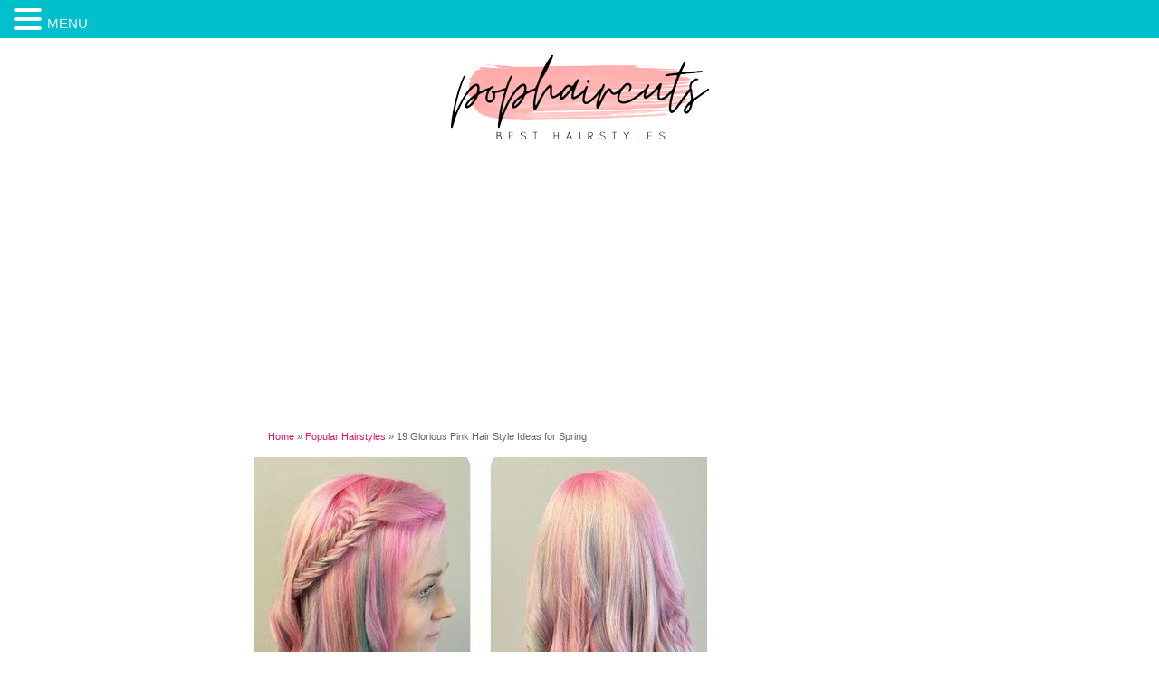

--- FILE ---
content_type: text/html; charset=UTF-8
request_url: https://pophaircuts.com/pink-hair-style-ideas-for-spring
body_size: 14773
content:
<!DOCTYPE html>
<html lang="en-US" >
<head>
	<meta charset="UTF-8">
	<meta name="viewport" content="width=device-width">
	<title>19 Glorious Pink Hair Style Ideas for Spring - PoP Haircuts</title>
	<link rel="profile" href="https://gmpg.org/xfn/11">
	<link rel="icon" type="image/png" sizes="16x16" href="https://blogger.googleusercontent.com/img/b/R29vZ2xl/AVvXsEg99EQuwelSdl8-xaknpM3nkDW7c9ULnlQezOUXM1GosMySn7uMF2ec0KG3W6OqHWYR5rs8qwK-hCqu-WhCCPMzYakyhaYKkcG3FolIPgMdyRtzc_plh_Wo-UVp3s8qVVXRWoo-ZINroauC5sid731vPpX9hPxS8O_MXjbxDNcTIxypHmj9n_G8jFYZejBX/s192/popfav.png">

	<meta name='robots' content='index, follow, max-image-preview:large, max-snippet:-1, max-video-preview:-1' />
	<style>img:is([sizes="auto" i], [sizes^="auto," i]) { contain-intrinsic-size: 3000px 1500px }</style>
	
	<!-- This site is optimized with the Yoast SEO plugin v26.7 - https://yoast.com/wordpress/plugins/seo/ -->
	<link rel="canonical" href="https://pophaircuts.com/pink-hair-style-ideas-for-spring" />
	<meta property="og:locale" content="en_US" />
	<meta property="og:type" content="article" />
	<meta property="og:title" content="19 Glorious Pink Hair Style Ideas for Spring - PoP Haircuts" />
	<meta property="og:description" content="Springtime! The flowers are blooming, the sun is peeking its head out, and summer is quickly approaching. Match up with the beauty of spring by indulging in one of these glorious pink hairstyle ideas. Pink is ALL the rage, so if you&#8217;re feeling daring, there&#8217;s no better time than spring to really GO FOR IT! [&hellip;]" />
	<meta property="og:url" content="https://pophaircuts.com/pink-hair-style-ideas-for-spring" />
	<meta property="og:site_name" content="PoP Haircuts" />
	<meta property="article:published_time" content="2021-03-05T16:00:28+00:00" />
	<meta property="article:modified_time" content="2025-12-02T03:08:12+00:00" />
	<meta property="og:image" content="https://pophaircuts.com/images/2016/10/19-pink-hairstyles-to-rock-your-spring-15.jpg" />
	<meta property="og:image:width" content="500" />
	<meta property="og:image:height" content="499" />
	<meta property="og:image:type" content="image/jpeg" />
	<meta name="author" content="CHRIS MCMILLAN" />
	<meta name="twitter:label1" content="Written by" />
	<meta name="twitter:data1" content="CHRIS MCMILLAN" />
	<meta name="twitter:label2" content="Est. reading time" />
	<meta name="twitter:data2" content="7 minutes" />
	<script type="application/ld+json" class="yoast-schema-graph">{"@context":"https://schema.org","@graph":[{"@type":"Article","@id":"https://pophaircuts.com/pink-hair-style-ideas-for-spring#article","isPartOf":{"@id":"https://pophaircuts.com/pink-hair-style-ideas-for-spring"},"author":{"name":"CHRIS MCMILLAN","@id":"https://pophaircuts.com/#/schema/person/589fede642d11851c768b3fc0caeb506"},"headline":"19 Glorious Pink Hair Style Ideas for Spring","datePublished":"2021-03-05T16:00:28+00:00","dateModified":"2025-12-02T03:08:12+00:00","mainEntityOfPage":{"@id":"https://pophaircuts.com/pink-hair-style-ideas-for-spring"},"wordCount":1393,"commentCount":0,"image":{"@id":"https://pophaircuts.com/pink-hair-style-ideas-for-spring#primaryimage"},"thumbnailUrl":"https://pophaircuts.com/images/2016/10/19-pink-hairstyles-to-rock-your-spring-15.jpg","keywords":["Balayage Hairstyles","Hair color ideas","Hair Color Trends","long hairstyles","Ombre Hair","Pastel Hairstyles","Pink"],"articleSection":["Ombre &amp; Balayage","Popular Hairstyles"],"inLanguage":"en-US","potentialAction":[{"@type":"CommentAction","name":"Comment","target":["https://pophaircuts.com/pink-hair-style-ideas-for-spring#respond"]}]},{"@type":"WebPage","@id":"https://pophaircuts.com/pink-hair-style-ideas-for-spring","url":"https://pophaircuts.com/pink-hair-style-ideas-for-spring","name":"19 Glorious Pink Hair Style Ideas for Spring - PoP Haircuts","isPartOf":{"@id":"https://pophaircuts.com/#website"},"primaryImageOfPage":{"@id":"https://pophaircuts.com/pink-hair-style-ideas-for-spring#primaryimage"},"image":{"@id":"https://pophaircuts.com/pink-hair-style-ideas-for-spring#primaryimage"},"thumbnailUrl":"https://pophaircuts.com/images/2016/10/19-pink-hairstyles-to-rock-your-spring-15.jpg","datePublished":"2021-03-05T16:00:28+00:00","dateModified":"2025-12-02T03:08:12+00:00","author":{"@id":"https://pophaircuts.com/#/schema/person/589fede642d11851c768b3fc0caeb506"},"breadcrumb":{"@id":"https://pophaircuts.com/pink-hair-style-ideas-for-spring#breadcrumb"},"inLanguage":"en-US","potentialAction":[{"@type":"ReadAction","target":["https://pophaircuts.com/pink-hair-style-ideas-for-spring"]}]},{"@type":"ImageObject","inLanguage":"en-US","@id":"https://pophaircuts.com/pink-hair-style-ideas-for-spring#primaryimage","url":"https://pophaircuts.com/images/2016/10/19-pink-hairstyles-to-rock-your-spring-15.jpg","contentUrl":"https://pophaircuts.com/images/2016/10/19-pink-hairstyles-to-rock-your-spring-15.jpg","width":500,"height":499},{"@type":"BreadcrumbList","@id":"https://pophaircuts.com/pink-hair-style-ideas-for-spring#breadcrumb","itemListElement":[{"@type":"ListItem","position":1,"name":"Home","item":"https://pophaircuts.com/"},{"@type":"ListItem","position":2,"name":"Popular Hairstyles","item":"https://pophaircuts.com/category/popular-hairstyles"},{"@type":"ListItem","position":3,"name":"19 Glorious Pink Hair Style Ideas for Spring"}]},{"@type":"WebSite","@id":"https://pophaircuts.com/#website","url":"https://pophaircuts.com/","name":"PoP Haircuts","description":"Popular Hairstyles for 2026","potentialAction":[{"@type":"SearchAction","target":{"@type":"EntryPoint","urlTemplate":"https://pophaircuts.com/?s={search_term_string}"},"query-input":{"@type":"PropertyValueSpecification","valueRequired":true,"valueName":"search_term_string"}}],"inLanguage":"en-US"},{"@type":"Person","@id":"https://pophaircuts.com/#/schema/person/589fede642d11851c768b3fc0caeb506","name":"CHRIS MCMILLAN","image":{"@type":"ImageObject","inLanguage":"en-US","@id":"https://pophaircuts.com/#/schema/person/image/","url":"https://secure.gravatar.com/avatar/d54d0d151d79d4c50ecb5ee116e1b9f36f22cae805d03a60ae3b554153de64ee?s=96&d=mm&r=g","contentUrl":"https://secure.gravatar.com/avatar/d54d0d151d79d4c50ecb5ee116e1b9f36f22cae805d03a60ae3b554153de64ee?s=96&d=mm&r=g","caption":"CHRIS MCMILLAN"},"url":"https://pophaircuts.com/author/admin"}]}</script>
	<!-- / Yoast SEO plugin. -->


<link rel='dns-prefetch' href='//pophaircuts.com' />
<link rel="alternate" type="application/rss+xml" title="PoP Haircuts &raquo; 19 Glorious Pink Hair Style Ideas for Spring Comments Feed" href="https://pophaircuts.com/pink-hair-style-ideas-for-spring/feed" />
<script type="text/javascript">
/* <![CDATA[ */
window._wpemojiSettings = {"baseUrl":"https:\/\/s.w.org\/images\/core\/emoji\/16.0.1\/72x72\/","ext":".png","svgUrl":"https:\/\/s.w.org\/images\/core\/emoji\/16.0.1\/svg\/","svgExt":".svg","source":{"concatemoji":"https:\/\/pophaircuts.com\/wp-includes\/js\/wp-emoji-release.min.js?ver=6.8.3"}};
/*! This file is auto-generated */
!function(s,n){var o,i,e;function c(e){try{var t={supportTests:e,timestamp:(new Date).valueOf()};sessionStorage.setItem(o,JSON.stringify(t))}catch(e){}}function p(e,t,n){e.clearRect(0,0,e.canvas.width,e.canvas.height),e.fillText(t,0,0);var t=new Uint32Array(e.getImageData(0,0,e.canvas.width,e.canvas.height).data),a=(e.clearRect(0,0,e.canvas.width,e.canvas.height),e.fillText(n,0,0),new Uint32Array(e.getImageData(0,0,e.canvas.width,e.canvas.height).data));return t.every(function(e,t){return e===a[t]})}function u(e,t){e.clearRect(0,0,e.canvas.width,e.canvas.height),e.fillText(t,0,0);for(var n=e.getImageData(16,16,1,1),a=0;a<n.data.length;a++)if(0!==n.data[a])return!1;return!0}function f(e,t,n,a){switch(t){case"flag":return n(e,"\ud83c\udff3\ufe0f\u200d\u26a7\ufe0f","\ud83c\udff3\ufe0f\u200b\u26a7\ufe0f")?!1:!n(e,"\ud83c\udde8\ud83c\uddf6","\ud83c\udde8\u200b\ud83c\uddf6")&&!n(e,"\ud83c\udff4\udb40\udc67\udb40\udc62\udb40\udc65\udb40\udc6e\udb40\udc67\udb40\udc7f","\ud83c\udff4\u200b\udb40\udc67\u200b\udb40\udc62\u200b\udb40\udc65\u200b\udb40\udc6e\u200b\udb40\udc67\u200b\udb40\udc7f");case"emoji":return!a(e,"\ud83e\udedf")}return!1}function g(e,t,n,a){var r="undefined"!=typeof WorkerGlobalScope&&self instanceof WorkerGlobalScope?new OffscreenCanvas(300,150):s.createElement("canvas"),o=r.getContext("2d",{willReadFrequently:!0}),i=(o.textBaseline="top",o.font="600 32px Arial",{});return e.forEach(function(e){i[e]=t(o,e,n,a)}),i}function t(e){var t=s.createElement("script");t.src=e,t.defer=!0,s.head.appendChild(t)}"undefined"!=typeof Promise&&(o="wpEmojiSettingsSupports",i=["flag","emoji"],n.supports={everything:!0,everythingExceptFlag:!0},e=new Promise(function(e){s.addEventListener("DOMContentLoaded",e,{once:!0})}),new Promise(function(t){var n=function(){try{var e=JSON.parse(sessionStorage.getItem(o));if("object"==typeof e&&"number"==typeof e.timestamp&&(new Date).valueOf()<e.timestamp+604800&&"object"==typeof e.supportTests)return e.supportTests}catch(e){}return null}();if(!n){if("undefined"!=typeof Worker&&"undefined"!=typeof OffscreenCanvas&&"undefined"!=typeof URL&&URL.createObjectURL&&"undefined"!=typeof Blob)try{var e="postMessage("+g.toString()+"("+[JSON.stringify(i),f.toString(),p.toString(),u.toString()].join(",")+"));",a=new Blob([e],{type:"text/javascript"}),r=new Worker(URL.createObjectURL(a),{name:"wpTestEmojiSupports"});return void(r.onmessage=function(e){c(n=e.data),r.terminate(),t(n)})}catch(e){}c(n=g(i,f,p,u))}t(n)}).then(function(e){for(var t in e)n.supports[t]=e[t],n.supports.everything=n.supports.everything&&n.supports[t],"flag"!==t&&(n.supports.everythingExceptFlag=n.supports.everythingExceptFlag&&n.supports[t]);n.supports.everythingExceptFlag=n.supports.everythingExceptFlag&&!n.supports.flag,n.DOMReady=!1,n.readyCallback=function(){n.DOMReady=!0}}).then(function(){return e}).then(function(){var e;n.supports.everything||(n.readyCallback(),(e=n.source||{}).concatemoji?t(e.concatemoji):e.wpemoji&&e.twemoji&&(t(e.twemoji),t(e.wpemoji)))}))}((window,document),window._wpemojiSettings);
/* ]]> */
</script>
<style id='wp-emoji-styles-inline-css' type='text/css'>

	img.wp-smiley, img.emoji {
		display: inline !important;
		border: none !important;
		box-shadow: none !important;
		height: 1em !important;
		width: 1em !important;
		margin: 0 0.07em !important;
		vertical-align: -0.1em !important;
		background: none !important;
		padding: 0 !important;
	}
</style>
<link rel='stylesheet' id='wp-block-library-css' href='https://pophaircuts.com/wp-includes/css/dist/block-library/style.min.css?ver=6.8.3' type='text/css' media='all' />
<style id='classic-theme-styles-inline-css' type='text/css'>
/*! This file is auto-generated */
.wp-block-button__link{color:#fff;background-color:#32373c;border-radius:9999px;box-shadow:none;text-decoration:none;padding:calc(.667em + 2px) calc(1.333em + 2px);font-size:1.125em}.wp-block-file__button{background:#32373c;color:#fff;text-decoration:none}
</style>
<style id='global-styles-inline-css' type='text/css'>
:root{--wp--preset--aspect-ratio--square: 1;--wp--preset--aspect-ratio--4-3: 4/3;--wp--preset--aspect-ratio--3-4: 3/4;--wp--preset--aspect-ratio--3-2: 3/2;--wp--preset--aspect-ratio--2-3: 2/3;--wp--preset--aspect-ratio--16-9: 16/9;--wp--preset--aspect-ratio--9-16: 9/16;--wp--preset--color--black: #000000;--wp--preset--color--cyan-bluish-gray: #abb8c3;--wp--preset--color--white: #ffffff;--wp--preset--color--pale-pink: #f78da7;--wp--preset--color--vivid-red: #cf2e2e;--wp--preset--color--luminous-vivid-orange: #ff6900;--wp--preset--color--luminous-vivid-amber: #fcb900;--wp--preset--color--light-green-cyan: #7bdcb5;--wp--preset--color--vivid-green-cyan: #00d084;--wp--preset--color--pale-cyan-blue: #8ed1fc;--wp--preset--color--vivid-cyan-blue: #0693e3;--wp--preset--color--vivid-purple: #9b51e0;--wp--preset--gradient--vivid-cyan-blue-to-vivid-purple: linear-gradient(135deg,rgba(6,147,227,1) 0%,rgb(155,81,224) 100%);--wp--preset--gradient--light-green-cyan-to-vivid-green-cyan: linear-gradient(135deg,rgb(122,220,180) 0%,rgb(0,208,130) 100%);--wp--preset--gradient--luminous-vivid-amber-to-luminous-vivid-orange: linear-gradient(135deg,rgba(252,185,0,1) 0%,rgba(255,105,0,1) 100%);--wp--preset--gradient--luminous-vivid-orange-to-vivid-red: linear-gradient(135deg,rgba(255,105,0,1) 0%,rgb(207,46,46) 100%);--wp--preset--gradient--very-light-gray-to-cyan-bluish-gray: linear-gradient(135deg,rgb(238,238,238) 0%,rgb(169,184,195) 100%);--wp--preset--gradient--cool-to-warm-spectrum: linear-gradient(135deg,rgb(74,234,220) 0%,rgb(151,120,209) 20%,rgb(207,42,186) 40%,rgb(238,44,130) 60%,rgb(251,105,98) 80%,rgb(254,248,76) 100%);--wp--preset--gradient--blush-light-purple: linear-gradient(135deg,rgb(255,206,236) 0%,rgb(152,150,240) 100%);--wp--preset--gradient--blush-bordeaux: linear-gradient(135deg,rgb(254,205,165) 0%,rgb(254,45,45) 50%,rgb(107,0,62) 100%);--wp--preset--gradient--luminous-dusk: linear-gradient(135deg,rgb(255,203,112) 0%,rgb(199,81,192) 50%,rgb(65,88,208) 100%);--wp--preset--gradient--pale-ocean: linear-gradient(135deg,rgb(255,245,203) 0%,rgb(182,227,212) 50%,rgb(51,167,181) 100%);--wp--preset--gradient--electric-grass: linear-gradient(135deg,rgb(202,248,128) 0%,rgb(113,206,126) 100%);--wp--preset--gradient--midnight: linear-gradient(135deg,rgb(2,3,129) 0%,rgb(40,116,252) 100%);--wp--preset--font-size--small: 13px;--wp--preset--font-size--medium: 20px;--wp--preset--font-size--large: 36px;--wp--preset--font-size--x-large: 42px;--wp--preset--spacing--20: 0.44rem;--wp--preset--spacing--30: 0.67rem;--wp--preset--spacing--40: 1rem;--wp--preset--spacing--50: 1.5rem;--wp--preset--spacing--60: 2.25rem;--wp--preset--spacing--70: 3.38rem;--wp--preset--spacing--80: 5.06rem;--wp--preset--shadow--natural: 6px 6px 9px rgba(0, 0, 0, 0.2);--wp--preset--shadow--deep: 12px 12px 50px rgba(0, 0, 0, 0.4);--wp--preset--shadow--sharp: 6px 6px 0px rgba(0, 0, 0, 0.2);--wp--preset--shadow--outlined: 6px 6px 0px -3px rgba(255, 255, 255, 1), 6px 6px rgba(0, 0, 0, 1);--wp--preset--shadow--crisp: 6px 6px 0px rgba(0, 0, 0, 1);}:where(.is-layout-flex){gap: 0.5em;}:where(.is-layout-grid){gap: 0.5em;}body .is-layout-flex{display: flex;}.is-layout-flex{flex-wrap: wrap;align-items: center;}.is-layout-flex > :is(*, div){margin: 0;}body .is-layout-grid{display: grid;}.is-layout-grid > :is(*, div){margin: 0;}:where(.wp-block-columns.is-layout-flex){gap: 2em;}:where(.wp-block-columns.is-layout-grid){gap: 2em;}:where(.wp-block-post-template.is-layout-flex){gap: 1.25em;}:where(.wp-block-post-template.is-layout-grid){gap: 1.25em;}.has-black-color{color: var(--wp--preset--color--black) !important;}.has-cyan-bluish-gray-color{color: var(--wp--preset--color--cyan-bluish-gray) !important;}.has-white-color{color: var(--wp--preset--color--white) !important;}.has-pale-pink-color{color: var(--wp--preset--color--pale-pink) !important;}.has-vivid-red-color{color: var(--wp--preset--color--vivid-red) !important;}.has-luminous-vivid-orange-color{color: var(--wp--preset--color--luminous-vivid-orange) !important;}.has-luminous-vivid-amber-color{color: var(--wp--preset--color--luminous-vivid-amber) !important;}.has-light-green-cyan-color{color: var(--wp--preset--color--light-green-cyan) !important;}.has-vivid-green-cyan-color{color: var(--wp--preset--color--vivid-green-cyan) !important;}.has-pale-cyan-blue-color{color: var(--wp--preset--color--pale-cyan-blue) !important;}.has-vivid-cyan-blue-color{color: var(--wp--preset--color--vivid-cyan-blue) !important;}.has-vivid-purple-color{color: var(--wp--preset--color--vivid-purple) !important;}.has-black-background-color{background-color: var(--wp--preset--color--black) !important;}.has-cyan-bluish-gray-background-color{background-color: var(--wp--preset--color--cyan-bluish-gray) !important;}.has-white-background-color{background-color: var(--wp--preset--color--white) !important;}.has-pale-pink-background-color{background-color: var(--wp--preset--color--pale-pink) !important;}.has-vivid-red-background-color{background-color: var(--wp--preset--color--vivid-red) !important;}.has-luminous-vivid-orange-background-color{background-color: var(--wp--preset--color--luminous-vivid-orange) !important;}.has-luminous-vivid-amber-background-color{background-color: var(--wp--preset--color--luminous-vivid-amber) !important;}.has-light-green-cyan-background-color{background-color: var(--wp--preset--color--light-green-cyan) !important;}.has-vivid-green-cyan-background-color{background-color: var(--wp--preset--color--vivid-green-cyan) !important;}.has-pale-cyan-blue-background-color{background-color: var(--wp--preset--color--pale-cyan-blue) !important;}.has-vivid-cyan-blue-background-color{background-color: var(--wp--preset--color--vivid-cyan-blue) !important;}.has-vivid-purple-background-color{background-color: var(--wp--preset--color--vivid-purple) !important;}.has-black-border-color{border-color: var(--wp--preset--color--black) !important;}.has-cyan-bluish-gray-border-color{border-color: var(--wp--preset--color--cyan-bluish-gray) !important;}.has-white-border-color{border-color: var(--wp--preset--color--white) !important;}.has-pale-pink-border-color{border-color: var(--wp--preset--color--pale-pink) !important;}.has-vivid-red-border-color{border-color: var(--wp--preset--color--vivid-red) !important;}.has-luminous-vivid-orange-border-color{border-color: var(--wp--preset--color--luminous-vivid-orange) !important;}.has-luminous-vivid-amber-border-color{border-color: var(--wp--preset--color--luminous-vivid-amber) !important;}.has-light-green-cyan-border-color{border-color: var(--wp--preset--color--light-green-cyan) !important;}.has-vivid-green-cyan-border-color{border-color: var(--wp--preset--color--vivid-green-cyan) !important;}.has-pale-cyan-blue-border-color{border-color: var(--wp--preset--color--pale-cyan-blue) !important;}.has-vivid-cyan-blue-border-color{border-color: var(--wp--preset--color--vivid-cyan-blue) !important;}.has-vivid-purple-border-color{border-color: var(--wp--preset--color--vivid-purple) !important;}.has-vivid-cyan-blue-to-vivid-purple-gradient-background{background: var(--wp--preset--gradient--vivid-cyan-blue-to-vivid-purple) !important;}.has-light-green-cyan-to-vivid-green-cyan-gradient-background{background: var(--wp--preset--gradient--light-green-cyan-to-vivid-green-cyan) !important;}.has-luminous-vivid-amber-to-luminous-vivid-orange-gradient-background{background: var(--wp--preset--gradient--luminous-vivid-amber-to-luminous-vivid-orange) !important;}.has-luminous-vivid-orange-to-vivid-red-gradient-background{background: var(--wp--preset--gradient--luminous-vivid-orange-to-vivid-red) !important;}.has-very-light-gray-to-cyan-bluish-gray-gradient-background{background: var(--wp--preset--gradient--very-light-gray-to-cyan-bluish-gray) !important;}.has-cool-to-warm-spectrum-gradient-background{background: var(--wp--preset--gradient--cool-to-warm-spectrum) !important;}.has-blush-light-purple-gradient-background{background: var(--wp--preset--gradient--blush-light-purple) !important;}.has-blush-bordeaux-gradient-background{background: var(--wp--preset--gradient--blush-bordeaux) !important;}.has-luminous-dusk-gradient-background{background: var(--wp--preset--gradient--luminous-dusk) !important;}.has-pale-ocean-gradient-background{background: var(--wp--preset--gradient--pale-ocean) !important;}.has-electric-grass-gradient-background{background: var(--wp--preset--gradient--electric-grass) !important;}.has-midnight-gradient-background{background: var(--wp--preset--gradient--midnight) !important;}.has-small-font-size{font-size: var(--wp--preset--font-size--small) !important;}.has-medium-font-size{font-size: var(--wp--preset--font-size--medium) !important;}.has-large-font-size{font-size: var(--wp--preset--font-size--large) !important;}.has-x-large-font-size{font-size: var(--wp--preset--font-size--x-large) !important;}
:where(.wp-block-post-template.is-layout-flex){gap: 1.25em;}:where(.wp-block-post-template.is-layout-grid){gap: 1.25em;}
:where(.wp-block-columns.is-layout-flex){gap: 2em;}:where(.wp-block-columns.is-layout-grid){gap: 2em;}
:root :where(.wp-block-pullquote){font-size: 1.5em;line-height: 1.6;}
</style>
<link rel='stylesheet' id='hamburger.css-css' href='https://pophaircuts.com/wp-content/plugins/wp-responsive-menu/assets/css/wpr-hamburger.css?ver=3.1.8' type='text/css' media='all' />
<link rel='stylesheet' id='wprmenu.css-css' href='https://pophaircuts.com/wp-content/plugins/wp-responsive-menu/assets/css/wprmenu.css?ver=3.1.8' type='text/css' media='all' />
<style id='wprmenu.css-inline-css' type='text/css'>
@media only screen and ( max-width: 10000px ) {html body div.wprm-wrapper {overflow: scroll;}html body div.wprm-overlay{ background: rgb(0,0,0) }#wprmenu_bar {background-image: url();background-size: cover ;background-repeat: repeat;}#wprmenu_bar {background-color: #00c0ce;}html body div#mg-wprm-wrap .wpr_submit .icon.icon-search {color: #ffffff;}#wprmenu_bar .menu_title,#wprmenu_bar .wprmenu_icon_menu,#wprmenu_bar .menu_title a {color: #f2f2f2;}#wprmenu_bar .menu_title a {font-size: 15px;font-weight: normal;}#mg-wprm-wrap li.menu-item a {font-size: 15px;text-transform: capitalize;font-weight: normal;}#mg-wprm-wrap li.menu-item-has-children ul.sub-menu a {font-size: 15px;text-transform: uppercase;font-weight: normal;}#mg-wprm-wrap li.current-menu-item > a {background: #ffffff;}#mg-wprm-wrap li.current-menu-item > a,#mg-wprm-wrap li.current-menu-item span.wprmenu_icon{color: #ffffff !important;}#mg-wprm-wrap {background-color: #3f3f3f;}.cbp-spmenu-push-toright,.cbp-spmenu-push-toright .mm-slideout {left: 80% ;}.cbp-spmenu-push-toleft {left: -80% ;}#mg-wprm-wrap.cbp-spmenu-right,#mg-wprm-wrap.cbp-spmenu-left,#mg-wprm-wrap.cbp-spmenu-right.custom,#mg-wprm-wrap.cbp-spmenu-left.custom,.cbp-spmenu-vertical {width: 80%;max-width: 300px;}#mg-wprm-wrap ul#wprmenu_menu_ul li.menu-item a,div#mg-wprm-wrap ul li span.wprmenu_icon {color: #ffffff;}#mg-wprm-wrap ul#wprmenu_menu_ul li.menu-item:valid ~ a{color: #ffffff;}#mg-wprm-wrap ul#wprmenu_menu_ul li.menu-item a:hover {background: #62c2d1;color: #ededed !important;}div#mg-wprm-wrap ul>li:hover>span.wprmenu_icon {color: #ededed !important;}.wprmenu_bar .hamburger-inner,.wprmenu_bar .hamburger-inner::before,.wprmenu_bar .hamburger-inner::after {background: #ffffff;}.wprmenu_bar .hamburger:hover .hamburger-inner,.wprmenu_bar .hamburger:hover .hamburger-inner::before,.wprmenu_bar .hamburger:hover .hamburger-inner::after {background: #ffffff;}div.wprmenu_bar div.hamburger{padding-right: 6px !important;}#wprmenu_menu.left {width:80%;left: -80%;right: auto;}#wprmenu_menu.right {width:80%;right: -80%;left: auto;}html body div#wprmenu_bar {height : 42px;}#mg-wprm-wrap.cbp-spmenu-left,#mg-wprm-wrap.cbp-spmenu-right,#mg-widgetmenu-wrap.cbp-spmenu-widget-left,#mg-widgetmenu-wrap.cbp-spmenu-widget-right {top: 42px !important;}.wprmenu_bar .hamburger {float: left;}.wprmenu_bar #custom_menu_icon.hamburger {top: px;left: px;float: left !important;background-color: #cccccc;}.wpr_custom_menu #custom_menu_icon {display: block;}html { padding-top: 42px !important; }#wprmenu_bar,#mg-wprm-wrap { display: block; }div#wpadminbar { position: fixed; }}
</style>
<link rel='stylesheet' id='wpr_icons-css' href='https://pophaircuts.com/wp-content/plugins/wp-responsive-menu/inc/assets/icons/wpr-icons.css?ver=3.1.8' type='text/css' media='all' />
<link rel='stylesheet' id='css-style-css' href='https://pophaircuts.com/wp-content/themes/popmobile/style.css?ver=6.8.3' type='text/css' media='all' />
<script type="text/javascript" src="https://pophaircuts.com/wp-includes/js/jquery/jquery.min.js?ver=3.7.1" id="jquery-core-js"></script>
<script type="text/javascript" src="https://pophaircuts.com/wp-includes/js/jquery/jquery-migrate.min.js?ver=3.4.1" id="jquery-migrate-js"></script>
<script type="text/javascript" src="https://pophaircuts.com/wp-content/plugins/wp-responsive-menu/assets/js/modernizr.custom.js?ver=3.1.8" id="modernizr-js"></script>
<script type="text/javascript" src="https://pophaircuts.com/wp-content/plugins/wp-responsive-menu/assets/js/touchSwipe.js?ver=3.1.8" id="touchSwipe-js"></script>
<script type="text/javascript" id="wprmenu.js-js-extra">
/* <![CDATA[ */
var wprmenu = {"zooming":"","from_width":"10000","push_width":"300","menu_width":"80","parent_click":"","swipe":"","enable_overlay":"1"};
/* ]]> */
</script>
<script type="text/javascript" src="https://pophaircuts.com/wp-content/plugins/wp-responsive-menu/assets/js/wprmenu.js?ver=3.1.8" id="wprmenu.js-js"></script>
<link rel="https://api.w.org/" href="https://pophaircuts.com/wp-json/" /><link rel="alternate" title="JSON" type="application/json" href="https://pophaircuts.com/wp-json/wp/v2/posts/19686" /><link rel="EditURI" type="application/rsd+xml" title="RSD" href="https://pophaircuts.com/xmlrpc.php?rsd" />
<meta name="generator" content="WordPress 6.8.3" />
<link rel='shortlink' href='https://pophaircuts.com/?p=19686' />
<link rel="alternate" title="oEmbed (JSON)" type="application/json+oembed" href="https://pophaircuts.com/wp-json/oembed/1.0/embed?url=https%3A%2F%2Fpophaircuts.com%2Fpink-hair-style-ideas-for-spring" />
<link rel="alternate" title="oEmbed (XML)" type="text/xml+oembed" href="https://pophaircuts.com/wp-json/oembed/1.0/embed?url=https%3A%2F%2Fpophaircuts.com%2Fpink-hair-style-ideas-for-spring&#038;format=xml" />
	
<script async src="//pagead2.googlesyndication.com/pagead/js/adsbygoogle.js"></script>
<script>
  (adsbygoogle = window.adsbygoogle || []).push({
    google_ad_client: "ca-pub-3256886101540417",
    enable_page_level_ads: true
  });
</script>
	   


 <script src="https://code.jquery.com/jquery-3.6.0.min.js"></script>
 <script>
$(document).ready(function() {
    // Check if the current page is not the homepage
    if (window.location.pathname !== '/' && window.location.pathname !== '/index.html') {
        $('img').each(function() {
            var imgSrc = $(this).attr('src');
            var description = $(this).attr('alt');
            var imgHeight = $(this).height();

            // Only add the Pinterest button if the image height is greater than 500px
            if (imgHeight > 300) {
                // Wrap image with a container
                var container = $('<div>', { class: 'image-container' });
                $(this).wrap(container);

                // Create Pinterest button
                var pinButton = $('<a>', {
                    href: 'https://www.pinterest.com/pin/create/button/?url=' + encodeURIComponent(window.location.href) + '&media=' + encodeURIComponent(imgSrc) + '&description=' + encodeURIComponent(description),
                    class: 'pin-it-button',
                    'data-pin-do': 'buttonPin',
                    'data-pin-custom': 'true',
                    html: '<img src="https://pophaircuts.com/images/2024/06/pinterest.png" alt="Pin it">',
                    target: '_blank'
                });

                // Append button to the container
                $(this).parent().append(pinButton);

                // Add click event to open in new window
                pinButton.on('click', function(event) {
                    event.preventDefault();
                    var width = 600;
                    var height = 600;
                    var left = (screen.width / 2) - (width / 2);
                    var top = (screen.height / 2) - (height / 2);
                    window.open(this.href, 'Pinterest', 'width=' + width + ',height=' + height + ',top=' + top + ',left=' + left);
                });
            }
        });
    }
});



</script>


	

</head>

<body class="wp-singular post-template-default single single-post postid-19686 single-format-standard wp-theme-popmobile">

<div id="content-sidebar">

	<a href="/"><div class="logo" ><img class="aligncenter" src="https://pophaircuts.com/images/2021/12/pophaircuts-bu.png"></div></a>
	
	<div class="breadcrumbs"><span><span><a href="https://pophaircuts.com/">Home</a></span> » <span><a href="https://pophaircuts.com/category/popular-hairstyles">Popular Hairstyles</a></span> » <span class="breadcrumb_last" aria-current="page">19 Glorious Pink Hair Style Ideas for Spring</span></span></div> 

								<section class="entry-content clearfix">
					<article id="post-19686" class="post-19686 post type-post status-publish format-standard has-post-thumbnail hentry category-ombre-balayage category-popular-hairstyles tag-balayage-hairstyles tag-hair-color-ideas tag-hair-color-trends tag-long-hairstyles-2 tag-ombre-hair tag-pastel-hairstyles tag-pink" >
<div class="post-page-thumbnail"><img width="500" height="499" src="https://pophaircuts.com/images/2016/10/19-pink-hairstyles-to-rock-your-spring-15.jpg" class="attachment- size- wp-post-image" alt="" decoding="async" fetchpriority="high" /></div>
					<div class="post-head">
					<header class="entry-title"><h1>19 Glorious Pink Hair Style Ideas for Spring</h1></header>
					<span class="post-author"> <a href="https://pophaircuts.com/author/admin" title="Posts by CHRIS MCMILLAN" rel="author">CHRIS MCMILLAN</a>  </span> <time class="content-info-date">
                   Last Update: December 2, 2025 
                </time>
						
						</div>

						
						
<div class="touch-ad"><script type="text/javascript"><!--
google_ad_client ="ca-pub-3256886101540417";
google_ad_width =336;
google_ad_height =280;
google_ad_format ="336x280_as";
google_ad_type ="text_image";
google_ad_channel ="";
google_color_border ="ffffff";
google_color_link ="cb1b7c";
google_color_bg ="FFFFFF";
google_color_text ="cccccc";
google_color_url ="cccccc";
//--></script>
<script src="https://pagead2.googlesyndication.com/pagead/show_ads.js" type="text/javascript"></script></div>



<p>Springtime! The flowers are blooming, the sun is peeking its head out, and summer is quickly approaching. Match up with the beauty of spring by indulging in one of these <strong>glorious pink hairstyle ideas</strong>. Pink is ALL the rage, so if you&#8217;re feeling daring, there&#8217;s no better time than <strong>spring</strong> to really GO FOR IT!</p>
<h3>Peachy Pink Ombré Long Hair: Pastel Hair Color Designs</h3>
<div id="attachment_67760" style="width: 560px" class="wp-caption aligncenter"><img decoding="async" aria-describedby="caption-attachment-67760" class="aligncenter size-full wp-image-69548" title="19 Pink Hairstyles to Rock Your Spring" src="https://pophaircuts.com/images/2016/10/19-pink-hairstyles-to-rock-your-spring-5.jpg" alt="19 Pink Hairstyles to Rock Your Spring" width="550" height="495" /><p id="caption-attachment-67760" class="wp-caption-text"><a href="https://instagram.com/p/6le98Bkqcd/" target="_blank" rel="nofollow noopener">Credit</a></p>						
						
<div class="touch-ad">
<script type="text/javascript"><!--
google_ad_client ="ca-pub-3256886101540417";
google_ad_width =300;
google_ad_height =600;
google_ad_format ="300x600_as";
google_ad_type ="text_image";
google_ad_channel ="";
google_color_border ="ffffff";
google_color_link ="cb1b7c";
google_color_bg ="FFFFFF";
google_color_text ="cccccc";
google_color_url ="cccccc";
//--></script>
<script src="https://pagead2.googlesyndication.com/pagead/show_ads.js" type="text/javascript"></script>
</div>

    </div>
<p>Choosing a pink with peach undertones can give you a more realistic effect than opting for a pastel or deep hue of pink. While of course this style is anything but all natural, it still has a sophisticated and subtle beauty that can&#8217;t be dismissed. For even more sultry appeal, throw in some <strong>loose bouncy waves</strong>.</p>
<h3>Pink-Blonde-Grey Trio: Ombre Hairstyle Ideas for Shoulder Length Hair</h3>
<div id="attachment_67746" style="width: 560px" class="wp-caption aligncenter"><img decoding="async" aria-describedby="caption-attachment-67746" class="aligncenter size-full wp-image-69549" title="19 Pink Hairstyles to Rock Your Spring" src="https://pophaircuts.com/images/2016/10/19-pink-hairstyles-to-rock-your-spring-6.jpg" alt="19 Pink Hairstyles to Rock Your Spring" width="550" height="500" /><p id="caption-attachment-67746" class="wp-caption-text"><a href="https://instagram.com/p/5N85TtMANl/" target="_blank" rel="nofollow noopener">Credit</a></p></div>
<p>Creating that &#8220;wow&#8221; factor in your hair is really as easy as breaking the mold and inventing your own color palate. This lovely <strong>lady</strong> opts for a striking trio combination of <strong>light pastel pink</strong>, <a href="https://pophaircuts.com/hair-color-ideas-platinum-blonde-hair">platinum blonde</a>, and some deep grey Ends. The result? A combination that&#8217;s both eye-catching and unforgettable.</p>
<h3>Peek-A-Boo Unicorn: Long Hair Color Ideas</h3>
<div id="attachment_67755" style="width: 560px" class="wp-caption aligncenter"><img loading="lazy" decoding="async" aria-describedby="caption-attachment-67755" class="aligncenter size-full wp-image-69545" title="19 Pink Hairstyles to Rock Your Spring" src="https://pophaircuts.com/images/2016/10/19-pink-hairstyles-to-rock-your-spring-2.jpg" alt="19 Pink Hairstyles to Rock Your Spring" width="550" height="500" /><p id="caption-attachment-67755" class="wp-caption-text"><a href="https://instagram.com/p/6WLWBRisqT/" target="_blank" rel="nofollow noopener">Credit</a></p></div>
<p>Wildly vibrant hair colors are all the rage right now, otherwise known as &#8220;unicorn&#8221; hair. This unicorn hairstyle is a break from the mundane, with peek-a-boo lilac and mint <a href="https://pophaircuts.com/gorgeous-pastel-purple-hairstyle-ideas">pastel highlights</a> hiding behind a pixie-like pink hue. This keeps things fun and interesting, and just imagine how fascinating these strands would look tossed up into a ponytail!</p>
<h3>Blonde, Light Pink Ends: Ombre, Layered Long Hairstyle</h3>
<div id="attachment_67747" style="width: 560px" class="wp-caption aligncenter"><img loading="lazy" decoding="async" aria-describedby="caption-attachment-67747" class="aligncenter size-full wp-image-69546" title="19 Pink Hairstyles to Rock Your Spring" src="https://pophaircuts.com/images/2016/10/19-pink-hairstyles-to-rock-your-spring-3.jpg" alt="19 Pink Hairstyles to Rock Your Spring" width="550" height="469" /><p id="caption-attachment-67747" class="wp-caption-text"><a href="https://instagram.com/p/55UqSrBXm0/" target="_blank" rel="nofollow noopener">Credit</a></p></div>
<p>Truly there&#8217;s nothing girlier than <strong>blonde and pink hair</strong>. Let out your girl power and showcase a look that&#8217;s dainty and oh-so-cute by doing a <strong>lovely light pink and blonde</strong> half n half combination that&#8217;s made even prettier with soft waves throughout.</p>
<h3>Curly Hot Pink Tips: Ombre, Curly Short Hairstyle</h3>
<div id="attachment_67745" style="width: 560px" class="wp-caption aligncenter"><img loading="lazy" decoding="async" aria-describedby="caption-attachment-67745" class="aligncenter size-full wp-image-69543" title="19 Pink Hairstyles to Rock Your Spring" src="https://pophaircuts.com/images/2016/10/19-pink-hairstyles-to-rock-your-spring.jpg" alt="19 Pink Hairstyles to Rock Your Spring" width="550" height="502" /><p id="caption-attachment-67745" class="wp-caption-text"><a href="https://instagram.com/p/66QM0ZD6nK/" target="_blank" rel="nofollow noopener">Credit</a></p></div>
<p><a href="https://pophaircuts.com/hottest-new-highlights-for-black-hair">Black and hot pink</a>&#8211; is there any better combination? This hip and saucy style is the perfect go-to when you&#8217;re rocking those all-natural kinky curls, loaded with volume and loaded with sass you&#8217;re suited to be the hit of any party with this &#8216;do.</p>
<h3>Dainty Pink Ombré: Shoulder Length Hairstyles with Wavy Hair</h3>
<div id="attachment_67753" style="width: 560px" class="wp-caption aligncenter"><img loading="lazy" decoding="async" aria-describedby="caption-attachment-67753" class="aligncenter size-full wp-image-69544" title="19 Pink Hairstyles to Rock Your Spring" src="https://pophaircuts.com/images/2016/10/19-pink-hairstyles-to-rock-your-spring-1.jpg" alt="19 Pink Hairstyles to Rock Your Spring" width="550" height="550" /><p id="caption-attachment-67753" class="wp-caption-text"><a href="https://instagram.com/p/syqDfbpzFe/" target="_blank" rel="nofollow noopener">Credit</a></p></div>
<p>If punk rock hot pink is just a little too much for you, consider a more feminine take on<a href="https://pophaircuts.com/stylish-highlighted-hairstyles-for-women"> pink hair</a> by indulging in this soft and dainty hue. Pairing well with her smoky brunette roots, it&#8217;s a subtle yet highly <strong>feminine hairstyle</strong> that&#8217;s enhanced with some <strong>flowy loose curls</strong>.</p>
<h3>Pink and Blue Blend: Pastel Hairstyles, Layered Wavy Long Hair</h3>
<div id="attachment_67758" style="width: 560px" class="wp-caption aligncenter"><img loading="lazy" decoding="async" aria-describedby="caption-attachment-67758" class="aligncenter size-full wp-image-69558" title="19 Pink Hairstyles to Rock Your Spring" src="https://pophaircuts.com/images/2016/10/19-pink-hairstyles-to-rock-your-spring-15.jpg" alt="19 Pink Hairstyles to Rock Your Spring" width="550" height="499" /><p id="caption-attachment-67758" class="wp-caption-text"><a href="https://instagram.com/p/35U9FZodX4/" target="_blank" rel="nofollow noopener">Credit</a></p></div>
<p>Super<a href="https://pophaircuts.com/messy-updos-long-hair"> long hair</a> can be a bit boring when left just one color, so if you&#8217;re sporting some <strong>sexy long locks</strong>, consider adding some vibrant shades! This <a href="https://pophaircuts.com/stylish-highlighted-hairstyles-for-women">platinum</a> beauty throws some hot pinks on top with subtle flicks of blue intertwined for a ravishing style that looks extra sexy with some loose curls.</p>
<h3>Dusty Rose Sombre</h3>
<div id="attachment_67757" style="width: 560px" class="wp-caption aligncenter"><img loading="lazy" decoding="async" aria-describedby="caption-attachment-67757" class="aligncenter size-full wp-image-69551" title="19 Pink Hairstyles to Rock Your Spring" src="https://pophaircuts.com/images/2016/10/19-pink-hairstyles-to-rock-your-spring-8.jpg" alt="19 Pink Hairstyles to Rock Your Spring" width="550" height="500" /><p id="caption-attachment-67757" class="wp-caption-text"><a href="https://instagram.com/p/5LyppqKpUo/" target="_blank" rel="nofollow noopener">Credit</a></p></div>
<p>The beauty of a Rose is simply unmatched. A soft, delicate, and divine flower that&#8217;s long been the holder of romance and love. Infuse this romantic and sultry appeal right into your hair by opting for a <strong>dusty pink rose coloring</strong>, placed naturally against a platinum blonde base. With just a hint of wave tossed through her mane she ultimately creates a delicate and tremendously beautiful &#8216;do that looks extra stunning on lengthier manes.</p>
<h3>Soft Pink and Blonde Curls</h3>
<div id="attachment_67751" style="width: 560px" class="wp-caption aligncenter"><img loading="lazy" decoding="async" aria-describedby="caption-attachment-67751" class="aligncenter size-full wp-image-69552" title="19 Pink Hairstyles to Rock Your Spring" src="https://pophaircuts.com/images/2016/10/19-pink-hairstyles-to-rock-your-spring-9.jpg" alt="19 Pink Hairstyles to Rock Your Spring" width="550" height="491" /><p id="caption-attachment-67751" class="wp-caption-text"><a href="http://i1.wp.com/therighthairstyles.com/wp-content/uploads/2015/09/1-lovely-mermaid-hair.jpg?w=500" target="_blank" rel="nofollow noopener">Credit</a></p></div>
<p>A <strong>delicate pink</strong> such as this blends perfectly with a <a href="https://pophaircuts.com/ways-style-sliver-platinum-hair-spring">platinum blonde</a> base. Here we see the perfect balance between the two shades, creating a visually appealing hairstyle with plenty of depth and personality. Add some curls to your mane to bulk it up and make it bounce with girly attitude.</p>
<h3>Pink and Turquoise Side by Side</h3>
<div id="attachment_67750" style="width: 560px" class="wp-caption aligncenter"><img loading="lazy" decoding="async" aria-describedby="caption-attachment-67750" class="aligncenter size-full wp-image-69547" title="19 Pink Hairstyles to Rock Your Spring" src="https://pophaircuts.com/images/2016/10/19-pink-hairstyles-to-rock-your-spring-4.jpg" alt="19 Pink Hairstyles to Rock Your Spring" width="550" height="500" /><p id="caption-attachment-67750" class="wp-caption-text"><a href="https://instagram.com/p/2px-9upEpx/" target="_blank" rel="nofollow noopener">Credit</a></p></div>
<p>Love the idea of unicorn hair but want something a little more bold and vivid? Then consider a side by side combination that&#8217;s both trendy and exciting. Filled with colorful personality, she chooses turquoise and pink for her combo- but really there&#8217;s a whole color wheel of pastels to choose from, so feel free to pick your favorites and be as creative as you want.</p>
<h3>Bold Strawberry Pink Highlights: Balayage Hair Styles with Straight Long Hair</h3>
<div id="attachment_67752" style="width: 560px" class="wp-caption aligncenter"><img loading="lazy" decoding="async" aria-describedby="caption-attachment-67752" class="aligncenter size-full wp-image-69550" title="19 Pink Hairstyles to Rock Your Spring" src="https://pophaircuts.com/images/2016/10/19-pink-hairstyles-to-rock-your-spring-7.jpg" alt="19 Pink Hairstyles to Rock Your Spring" width="550" height="500" /><p id="caption-attachment-67752" class="wp-caption-text"><a href="https://instagram.com/p/5xOBVXiizB/" target="_blank" rel="nofollow noopener">Credit</a></p></div>
<p>Pink is lovely, red is fierce. If you want the ultimate combination of girly attitude and sex appeal, then definitely go with a strawberry pink. The placement of these <a href="https://pophaircuts.com/blonde-hair-with-red-highlights-hair-color-ideas">highlights</a> are astounding- thick and bold between her brunette base so they&#8217;re clearly seen at every angle.</p>
<h3>Rose Gold Bob: Chic,  Blayage Hair Styles for Women Short Hair</h3>
<div id="attachment_67754" style="width: 560px" class="wp-caption aligncenter"><img loading="lazy" decoding="async" aria-describedby="caption-attachment-67754" class="aligncenter size-full wp-image-69553" title="19 Pink Hairstyles to Rock Your Spring" src="https://pophaircuts.com/images/2016/10/19-pink-hairstyles-to-rock-your-spring-10.jpg" alt="19 Pink Hairstyles to Rock Your Spring" width="550" height="358" /><p id="caption-attachment-67754" class="wp-caption-text"><a href="https://instagram.com/p/4HX4AskeZR/" target="_blank" rel="nofollow noopener">Credit</a></p></div>
<p><a href="https://pophaircuts.com/winter-hair-colors">Rose gold</a> is undeniably one of the hottest colors right now, and it works for women of all ages; but it&#8217;s especially flattering on older women who want to indulge in something colorful without looking like a midlife crisis in action. Rose gold is a soft, subtle pink with hues of red throughout, so choose this color if you need something subtle and not too outrageous.</p>
<h3>Cotton Candy Balayage</h3>
<div id="attachment_67756" style="width: 560px" class="wp-caption aligncenter"><img loading="lazy" decoding="async" aria-describedby="caption-attachment-67756" class="aligncenter size-full wp-image-69554" title="19 Pink Hairstyles to Rock Your Spring" src="https://pophaircuts.com/images/2016/10/19-pink-hairstyles-to-rock-your-spring-11.jpg" alt="19 Pink Hairstyles to Rock Your Spring" width="550" height="500" /><p id="caption-attachment-67756" class="wp-caption-text"><a href="https://instagram.com/p/6lU7_2EeU1/" target="_blank" rel="nofollow noopener">Credit</a></p></div>
<p>Forget highlights, forget ombre! Douse your locks in pink if you want to truly be the talk of the town! Her cotton <em>candy balayage</em> is vibrant and funky, with tons of colorful personality you won&#8217;t want to take your eyes off of. And hey, after all, who doesn&#8217;t LOVE cotton candy? You&#8217;ll be looking sweet as ever with this nice <a href="https://pophaircuts.com/balayage-highlight-ideas">pink balayage</a> &#8216;do.</p>
<h3>Purple/Pink Color Melt</h3>
<div id="attachment_67748" style="width: 560px" class="wp-caption aligncenter"><img loading="lazy" decoding="async" aria-describedby="caption-attachment-67748" class="aligncenter size-full wp-image-69555" title="19 Pink Hairstyles to Rock Your Spring" src="https://pophaircuts.com/images/2016/10/19-pink-hairstyles-to-rock-your-spring-12.jpg" alt="19 Pink Hairstyles to Rock Your Spring" width="550" height="423" /><p id="caption-attachment-67748" class="wp-caption-text"><a href="https://instagram.com/p/4ruUMoq2yc/" target="_blank" rel="nofollow noopener">Credit</a>\</p></div>
<p>Some girls need pink hair that&#8217;s barely noticeable, a soft take on things that won&#8217;t completely rock everyone&#8217;s minds. On the other hand, there&#8217;s the girls who want to be the star of the show and really rock out! This spicy and vibrant &#8216;do is loaded with dazzling shades of pinks and purples for a truly remarkable mermaid number that&#8217;s sure to have all eyes on you.</p>
<h3>Coral Pink: Cute, Blayage Hair Style</h3>
<div id="attachment_67743" style="width: 560px" class="wp-caption aligncenter"><img loading="lazy" decoding="async" aria-describedby="caption-attachment-67743" class="aligncenter size-full wp-image-69556" title="19 Pink Hairstyles to Rock Your Spring" src="https://pophaircuts.com/images/2016/10/19-pink-hairstyles-to-rock-your-spring-13.jpg" alt="19 Pink Hairstyles to Rock Your Spring" width="550" height="500" /><p id="caption-attachment-67743" class="wp-caption-text"><a href="https://instagram.com/p/0la8oenkUY/" target="_blank" rel="nofollow noopener">Credit</a></p></div>
<p>Stepping onto the scene as if you&#8217;ve just stepped OUT of the ocean, this coral pink hair is truly a stunner that will take the crowd by force. It&#8217;s delicate, yet untraditional, making it a truly remarkable number. Rock that coral, you beautiful mermaid, you!</p>
<h3>Lavender-Pink</h3>
<div id="attachment_67749" style="width: 560px" class="wp-caption aligncenter"><img loading="lazy" decoding="async" aria-describedby="caption-attachment-67749" class="aligncenter size-full wp-image-69557" title="19 Pink Hairstyles to Rock Your Spring" src="https://pophaircuts.com/images/2016/10/19-pink-hairstyles-to-rock-your-spring-14.jpg" alt="19 Pink Hairstyles to Rock Your Spring" width="550" height="475" /><p id="caption-attachment-67749" class="wp-caption-text"><a href="https://instagram.com/p/5v3LGGr5NT/" target="_blank" rel="nofollow noopener">Credit</a></p></div>
<p>With pink and purple both being on-<a href="https://pophaircuts.com/ways-style-sliver-platinum-hair-spring">trend colors for 2017</a>, it may be hard to decide. If you&#8217;re like this gal and have a deep, passionate love for all things <a href="https://pophaircuts.com/purple-ombre-hair-color-ideas">pink and purple</a>, choose a shade of pink that has lavender undertones. Such a sweet color that&#8217;s really brightening and fabulous!</p>
<h3>Sherbert Short Bob Hair Styles</h3>
<div id="attachment_67759" style="width: 560px" class="wp-caption aligncenter"><img loading="lazy" decoding="async" aria-describedby="caption-attachment-67759" class="aligncenter size-full wp-image-69560" title="19 Pink Hairstyles to Rock Your Spring" src="https://pophaircuts.com/images/2016/10/19-pink-hairstyles-to-rock-your-spring-17.jpg" alt="19 Pink Hairstyles to Rock Your Spring" width="550" height="293" /><p id="caption-attachment-67759" class="wp-caption-text"><a href="https://instagram.com/p/1BvBgiuPh7/" target="_blank" rel="nofollow noopener">Credit</a></p></div>
<p>I don&#8217;t know about you, but I&#8217;m a huge fan of sherbert ice cream; so much that I may actually indulge in this striking and delicious <strong>color blend</strong>! A <strong>vibrant pastel pink coats this white-blonde</strong> base for a look that&#8217;s truly magnificent- it&#8217;s almost good enough to eat.</p>
<h3>Unicorn Curls</h3>
<div id="attachment_67744" style="width: 560px" class="wp-caption aligncenter"><img loading="lazy" decoding="async" aria-describedby="caption-attachment-67744" class="aligncenter size-full wp-image-69559" title="19 Pink Hairstyles to Rock Your Spring" src="https://pophaircuts.com/images/2016/10/19-pink-hairstyles-to-rock-your-spring-16.jpg" alt="19 Pink Hairstyles to Rock Your Spring" width="550" height="500" /><p id="caption-attachment-67744" class="wp-caption-text"><a href="https://instagram.com/p/0a5XpDNrbK/" target="_blank" rel="nofollow noopener">Credit</a></p></div>
<p>Thin hair is in desperate need of one single thing: dimension! Don&#8217;t let your thin, fine locks fall short; instead, amp them up with some vibrant colors! This spicy number has &#8216;My Little Pony&#8217; written all over it, with a complex and magnificent blend of blues, <strong>pinks</strong>, and <strong>purples</strong>. Curl them for added body and flare.</p>
<h3>Pink Orange Braids: Stylish Balayage Hair Style, Medium Hairstyle with Side Braid</h3>
<div id="attachment_67761" style="width: 560px" class="wp-caption aligncenter"><img loading="lazy" decoding="async" aria-describedby="caption-attachment-67761" class="aligncenter size-full wp-image-69561" title="19 Pink Hairstyles to Rock Your Spring" src="https://pophaircuts.com/images/2016/10/19-pink-hairstyles-to-rock-your-spring-18.jpg" alt="19 Pink Hairstyles to Rock Your Spring" width="550" height="500" /><p id="caption-attachment-67761" class="wp-caption-text">Credit</p></div>
<p>As with any other <a href="https://pophaircuts.com/ways-style-sliver-platinum-hair-spring">hair color</a>, going pink doesn&#8217;t have to mean settling for one tone of color. Instead, tell your stylist to mix in a blend of lowlight and <strong>highlight pinks</strong> for a crafty &#8216;do that&#8217;s loaded with depth and flavor. Add even more spice to your locks by contrasting heavily with a deep orange shade- it looks amazing together when wrapped into a <a href="https://pophaircuts.com/cute-braided-hair-styles">lovely side braid</a>!</p>
</p>

					<div class="touch-ad"><script type="text/javascript"><!--
google_ad_client ="ca-pub-3256886101540417";
google_ad_width =336;
google_ad_height =280;
google_ad_format ="336x280_as";
google_ad_type ="text_image";
google_ad_channel ="";
google_color_border ="ffffff";
google_color_link ="cb1b7c";
google_color_bg ="FFFFFF";
google_color_text ="cccccc";
google_color_url ="cccccc";
//--></script>
<script src="https://pagead2.googlesyndication.com/pagead/show_ads.js" type="text/javascript"></script></div>

										</article>

				</section><!--article end-->
						


				<div class="post-meta">
					<span class="cat">Filed Under: <a href="https://pophaircuts.com/category/ombre-balayage" rel="category tag">Ombre &amp; Balayage</a>, <a href="https://pophaircuts.com/category/popular-hairstyles" rel="category tag">Popular Hairstyles</a></span>
					<span class="tags">Tagged With: <a href="https://pophaircuts.com/tag/balayage-hairstyles" rel="tag">Balayage Hairstyles</a>, <a href="https://pophaircuts.com/tag/hair-color-ideas" rel="tag">Hair color ideas</a>, <a href="https://pophaircuts.com/tag/hair-color-trends" rel="tag">Hair Color Trends</a>, <a href="https://pophaircuts.com/tag/long-hairstyles-2" rel="tag">long hairstyles</a>, <a href="https://pophaircuts.com/tag/ombre-hair" rel="tag">Ombre Hair</a>, <a href="https://pophaircuts.com/tag/pastel-hairstyles" rel="tag">Pastel Hairstyles</a>, <a href="https://pophaircuts.com/tag/pink" rel="tag">Pink</a></span>
				</div>


 

<div class="nav-controls clearfix" id="nav-controls">
    <div class="previous" id="previous-post"> previous post
       <a href="https://pophaircuts.com/jennifer-garner-charming-medium-layered-textured-hairstyle" rel="prev">Previous Post</a>    </div>
    <div class="next" id="next-post"> next post
        <a href="https://pophaircuts.com/amy-heidemann-hairstyles" rel="next">Next Post</a>    </div>
</div>




				
				<div class="post">
			<a href="https://pophaircuts.com/layered-pixie-cut-short-hair-for-women" class="loop-link clearfix">
				<div class="post-thumbnail">
				<img width="138" height="180" src="https://pophaircuts.com/images/2013/05/Layered-Pixie-Cut-Short-Hair-for-Women-138x180.jpg" class="attachment-thumbnail size-thumbnail wp-post-image" alt="Layered Pixie Cut, Short Hair for Women" decoding="async" loading="lazy" />				</div>
				<span class="post-date-author body-font">Pixie Haircuts </span>
				<span div class="post-title heading-font">Layered Pixie Cut, Short Hair for Women</span>
				<i class="arrow "></i>
				<span class="bottom-border"></span>
			
			</a>
		
		
		</div>

<div class="post">
			<a href="https://pophaircuts.com/kim-kardashian-sleek-long-hairstyle-for-straight-hair" class="loop-link clearfix">
				<div class="post-thumbnail">
				<img width="138" height="180" src="https://pophaircuts.com/images/2012/12/Kim-Kardashian-Sleek-Long-Straight-Hairstyles-2013-138x180.jpg" class="attachment-thumbnail size-thumbnail wp-post-image" alt="Kim Kardashian Sleek Long Straight Hairstyles 2013" decoding="async" loading="lazy" />				</div>
				<span class="post-date-author body-font">Popular Hairstyles </span>
				<span div class="post-title heading-font">Kim Kardashian Sleek Long Hairstyle for Straight Hair</span>
				<i class="arrow "></i>
				<span class="bottom-border"></span>
			
			</a>
		
		
		</div>

<div class="post">
			<a href="https://pophaircuts.com/very-short-hairstyles-for-straight-hair-sienna-miller-hair" class="loop-link clearfix">
				<div class="post-thumbnail">
				<img width="138" height="180" src="https://pophaircuts.com/images/2013/09/Very-Short-Hairstyles-for-Straight-Hair-Sienna-Miller-Hair-138x180.jpg" class="attachment-thumbnail size-thumbnail wp-post-image" alt="Very Short Hairstyles for Straight Hair, Sienna Miller Hair" decoding="async" loading="lazy" />				</div>
				<span class="post-date-author body-font">Popular Hairstyles </span>
				<span div class="post-title heading-font">Very Short Hairstyles for Straight Hair: Sienna Miller Hair</span>
				<i class="arrow "></i>
				<span class="bottom-border"></span>
			
			</a>
		
		
		</div>

<div class="post">
			<a href="https://pophaircuts.com/jennifer-garner-charming-medium-layered-textured-hairstyle" class="loop-link clearfix">
				<div class="post-thumbnail">
				<img width="138" height="180" src="https://pophaircuts.com/images/2012/11/Jennifer-Garner-Medium-Layered-Textured-Hairstyles-2013-138x180.jpg" class="attachment-thumbnail size-thumbnail wp-post-image" alt="Jennifer Garner Medium Layered Textured Hairstyles 2013" decoding="async" loading="lazy" srcset="https://pophaircuts.com/images/2012/11/Jennifer-Garner-Medium-Layered-Textured-Hairstyles-2013-138x180.jpg 138w, https://pophaircuts.com/images/2012/11/Jennifer-Garner-Medium-Layered-Textured-Hairstyles-2013.jpg 464w" sizes="auto, (max-width: 138px) 100vw, 138px" />				</div>
				<span class="post-date-author body-font">Popular Hairstyles </span>
				<span div class="post-title heading-font">Jennifer Garner Charming Medium Layered Textured Hairstyle</span>
				<i class="arrow "></i>
				<span class="bottom-border"></span>
			
			</a>
		
		
		</div>

<div class="post">
			<a href="https://pophaircuts.com/short-hair-color-ideas-girls-hairstyles-trends" class="loop-link clearfix">
				<div class="post-thumbnail">
				<img width="138" height="180" src="https://pophaircuts.com/images/2013/08/Short-Hair-Color-Ideas-Girls-Hairstyles-Trends-138x180.jpg" class="attachment-thumbnail size-thumbnail wp-post-image" alt="Short Hair Color Ideas, Girls Hairstyles Trends" decoding="async" loading="lazy" />				</div>
				<span class="post-date-author body-font">Short Straight Hairstyles </span>
				<span div class="post-title heading-font">Short Hair Color Ideas: Girls Hairstyles Trends</span>
				<i class="arrow "></i>
				<span class="bottom-border"></span>
			
			</a>
		
		
		</div>









				
 
				
			</div>
			


		
</div><!-- .site -->

<script type="speculationrules">
{"prefetch":[{"source":"document","where":{"and":[{"href_matches":"\/*"},{"not":{"href_matches":["\/wp-*.php","\/wp-admin\/*","\/images\/*","\/wp-content\/*","\/wp-content\/plugins\/*","\/wp-content\/themes\/popmobile\/*","\/*\\?(.+)"]}},{"not":{"selector_matches":"a[rel~=\"nofollow\"]"}},{"not":{"selector_matches":".no-prefetch, .no-prefetch a"}}]},"eagerness":"conservative"}]}
</script>

			<div class="wprm-wrapper">
        
        <!-- Overlay Starts here -->
			 			   <div class="wprm-overlay"></div>
			         <!-- Overlay Ends here -->
			
			         <div id="wprmenu_bar" class="wprmenu_bar bodyslide left">
  <div class="hamburger hamburger--slider">
    <span class="hamburger-box">
      <span class="hamburger-inner"></span>
    </span>
  </div>
  <div class="menu_title">
      <a href="https://pophaircuts.com">
      MENU    </a>
      </div>
</div>			 
			<div class="cbp-spmenu cbp-spmenu-vertical cbp-spmenu-left default " id="mg-wprm-wrap">
				
				
				<ul id="wprmenu_menu_ul">
  
  <li id="menu-item-30138" class="menu-item menu-item-type-custom menu-item-object-custom menu-item-home menu-item-30138"><a href="https://pophaircuts.com">Home</a></li>
<li id="menu-item-30139" class="menu-item menu-item-type-taxonomy menu-item-object-category current-post-ancestor current-menu-parent current-post-parent menu-item-30139"><a href="https://pophaircuts.com/category/popular-hairstyles">Popular Hairstyles</a></li>
<li id="menu-item-30140" class="menu-item menu-item-type-taxonomy menu-item-object-category menu-item-30140"><a href="https://pophaircuts.com/category/short-hairstyles">Short Hairstyles</a></li>
<li id="menu-item-30141" class="menu-item menu-item-type-taxonomy menu-item-object-category menu-item-30141"><a href="https://pophaircuts.com/category/medium-haircuts">Medium Haircuts</a></li>
<li id="menu-item-30142" class="menu-item menu-item-type-taxonomy menu-item-object-category menu-item-30142"><a href="https://pophaircuts.com/category/hairstyles-tutorials">Hairstyles Tutorials</a></li>
<li id="menu-item-30143" class="menu-item menu-item-type-taxonomy menu-item-object-category menu-item-30143"><a href="https://pophaircuts.com/category/long-hairstyles">Long Hairstyles</a></li>
<li id="menu-item-30144" class="menu-item menu-item-type-taxonomy menu-item-object-category menu-item-30144"><a href="https://pophaircuts.com/category/short-hairstyles/short-straight-hairstyles-short-hairstyles">Short Straight Hairstyles</a></li>
<li id="menu-item-30145" class="menu-item menu-item-type-taxonomy menu-item-object-category menu-item-30145"><a href="https://pophaircuts.com/category/long-hairstyles/braided-hairstyles">Braided Hairstyles</a></li>
<li id="menu-item-30146" class="menu-item menu-item-type-taxonomy menu-item-object-category current-post-ancestor current-menu-parent current-post-parent menu-item-30146"><a href="https://pophaircuts.com/category/ombre-balayage">Ombre &amp; Balayage</a></li>
<li id="menu-item-30147" class="menu-item menu-item-type-taxonomy menu-item-object-category menu-item-30147"><a href="https://pophaircuts.com/category/pixie-haircuts-2">Pixie Haircuts</a></li>
<li id="menu-item-30148" class="menu-item menu-item-type-taxonomy menu-item-object-category menu-item-30148"><a href="https://pophaircuts.com/category/updos">Updos</a></li>
<li id="menu-item-30149" class="menu-item menu-item-type-taxonomy menu-item-object-category menu-item-30149"><a href="https://pophaircuts.com/category/bob-hairstyles">Bob Hairstyles</a></li>
<li id="menu-item-30150" class="menu-item menu-item-type-taxonomy menu-item-object-category menu-item-30150"><a href="https://pophaircuts.com/category/pixie">Pixie</a></li>
        <li>
          <div class="wpr_search search_top">
            <form role="search" method="get" class="wpr-search-form" action="https://pophaircuts.com/">
  <label for="search-form-696cdd74708e2"></label>
  <input type="search" class="wpr-search-field" placeholder="Search..." value="" name="s" title="Search...">
  <button type="submit" class="wpr_submit">
    <i class="wpr-icon-search"></i>
  </button>
</form>          </div>
        </li>
        
     
</ul>
				
				</div>
			</div>
			






<script>
  (function(i,s,o,g,r,a,m){i['GoogleAnalyticsObject']=r;i[r]=i[r]||function(){
  (i[r].q=i[r].q||[]).push(arguments)},i[r].l=1*new Date();a=s.createElement(o),
  m=s.getElementsByTagName(o)[0];a.async=1;a.src=g;m.parentNode.insertBefore(a,m)
  })(window,document,'script','//www.google-analytics.com/analytics.js','ga');

  ga('create', 'UA-56518055-1', 'auto');
  ga('send', 'pageview');

</script>


<!-- Start of StatCounter Code for Default Guide -->
<script type="text/javascript">
var sc_project=4953510; 
var sc_invisible=1; 
var sc_security="516e5a52"; 
var scJsHost = (("https:" == document.location.protocol) ?
"https://secure." : "http://www.");
document.write("<sc"+"ript type='text/javascript' src='" +
scJsHost+
"statcounter.com/counter/counter.js'></"+"script>");
</script>

<!-- End of StatCounter Code for Default Guide -->










<script defer src="https://static.cloudflareinsights.com/beacon.min.js/vcd15cbe7772f49c399c6a5babf22c1241717689176015" integrity="sha512-ZpsOmlRQV6y907TI0dKBHq9Md29nnaEIPlkf84rnaERnq6zvWvPUqr2ft8M1aS28oN72PdrCzSjY4U6VaAw1EQ==" data-cf-beacon='{"version":"2024.11.0","token":"1dcba3c61c6e4e40b28527afcaa64603","r":1,"server_timing":{"name":{"cfCacheStatus":true,"cfEdge":true,"cfExtPri":true,"cfL4":true,"cfOrigin":true,"cfSpeedBrain":true},"location_startswith":null}}' crossorigin="anonymous"></script>
</body>
</html>


--- FILE ---
content_type: text/html; charset=utf-8
request_url: https://www.google.com/recaptcha/api2/aframe
body_size: 267
content:
<!DOCTYPE HTML><html><head><meta http-equiv="content-type" content="text/html; charset=UTF-8"></head><body><script nonce="CZL_ZO607a6BnbPKN16rIw">/** Anti-fraud and anti-abuse applications only. See google.com/recaptcha */ try{var clients={'sodar':'https://pagead2.googlesyndication.com/pagead/sodar?'};window.addEventListener("message",function(a){try{if(a.source===window.parent){var b=JSON.parse(a.data);var c=clients[b['id']];if(c){var d=document.createElement('img');d.src=c+b['params']+'&rc='+(localStorage.getItem("rc::a")?sessionStorage.getItem("rc::b"):"");window.document.body.appendChild(d);sessionStorage.setItem("rc::e",parseInt(sessionStorage.getItem("rc::e")||0)+1);localStorage.setItem("rc::h",'1768742262836');}}}catch(b){}});window.parent.postMessage("_grecaptcha_ready", "*");}catch(b){}</script></body></html>

--- FILE ---
content_type: text/plain
request_url: https://www.google-analytics.com/j/collect?v=1&_v=j102&a=540517609&t=pageview&_s=1&dl=https%3A%2F%2Fpophaircuts.com%2Fpink-hair-style-ideas-for-spring&ul=en-us%40posix&dt=19%20Glorious%20Pink%20Hair%20Style%20Ideas%20for%20Spring%20-%20PoP%20Haircuts&sr=1280x720&vp=1280x720&_u=IEBAAEABAAAAACAAI~&jid=1804514097&gjid=2100182892&cid=265703094.1768742262&tid=UA-56518055-1&_gid=1534265258.1768742262&_r=1&_slc=1&z=521970100
body_size: -451
content:
2,cG-LZMDLLVH9H